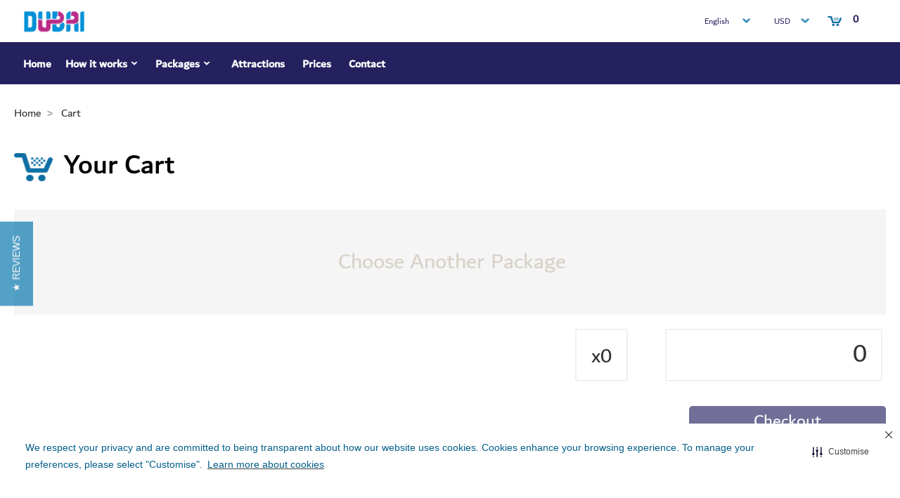

--- FILE ---
content_type: text/html; charset=UTF-8
request_url: https://dubaipass.visitdubai.com/mx/dubaipass/cart/
body_size: 8516
content:

<!DOCTYPE html>
<html class="id-dubaipass" lang="en">

<head>
    
    <meta name="format-detection" content="telephone=no"/>
    <meta test="https://dubaipass.visitdubai.com/mx/stp-sitemap.xml" />

                            <meta charset="utf-8">
            <meta name="robots" content="index, follow" />
        <link rel="icon" href="/images/website/fav.ico" type="image/x-icon" />
    <!--  Canonical Tag  -->
    <link rel="canonical" href="https://dubaipass.visitdubai.com/mx/dubaipass/cart/" />
    <!--  hreflang  -->
            <link rel="alternate" hreflang="en-au" href="https://dubaipass.visitdubai.com/au/dubaipass/cart/" />
            <link rel="alternate" hreflang="en-nz" href="https://dubaipass.visitdubai.com/nz/dubaipass/cart/" />
            <link rel="alternate" hreflang="en-hk" href="https://dubaipass.visitdubai.com/hk/dubaipass/cart/" />
            <link rel="alternate" hreflang="en-in" href="https://dubaipass.visitdubai.com/in/dubaipass/cart/" />
            <link rel="alternate" hreflang="en-sg" href="https://dubaipass.visitdubai.com/sg/dubaipass/cart/" />
            <link rel="alternate" hreflang="en-gb" href="https://dubaipass.visitdubai.com/uk/dubaipass/cart/" />
            <link rel="alternate" hreflang="en-de" href="https://dubaipass.visitdubai.com/de/dubaipass/cart/" />
            <link rel="alternate" hreflang="en-us" href="https://dubaipass.visitdubai.com/us/dubaipass/cart/" />
            <link rel="alternate" hreflang="en-ae" href="https://dubaipass.visitdubai.com/ae/dubaipass/cart/" />
            <link rel="alternate" hreflang="en-za" href="https://dubaipass.visitdubai.com/za/dubaipass/cart/" />
            <link rel="alternate" hreflang="en-my" href="https://dubaipass.visitdubai.com/my/dubaipass/cart/" />
            <link rel="alternate" hreflang="en-ph" href="https://dubaipass.visitdubai.com/ph/dubaipass/cart/" />
            <link rel="alternate" hreflang="en-id" href="https://dubaipass.visitdubai.com/id/dubaipass/cart/" />
            <link rel="alternate" hreflang="en-jp" href="https://dubaipass.visitdubai.com/jp/dubaipass/cart/" />
            <link rel="alternate" hreflang="en-ca" href="https://dubaipass.visitdubai.com/ca/dubaipass/cart/" />
            <link rel="alternate" hreflang="en-th" href="https://dubaipass.visitdubai.com/th/dubaipass/cart/" />
            <link rel="alternate" hreflang="en-mx" href="https://dubaipass.visitdubai.com/mx/dubaipass/cart/" />
            <link rel="alternate" hreflang="en-cn" href="https://dubaipass.visitdubai.com/cn/dubaipass/cart/" />
        
    
    <!-- Styles -->
    <title>Cart</title><meta name="description" content="Combining the best attractions, tours &amp; experiences into one discounted pre-paid attractions pass.">
<meta name="viewport" content="width=device-width, initial-scale=1.0">
<meta http-equiv="X-UA-Compatible" content="IE=edge"><link href="/images/website/fav.ico" rel="shortcut icon" type="image/vnd.microsoft.icon">
<link href="/min/?f=libs/bootstrap/bootstrap.min.css,libs/bootstrap-notify/animate.css,libs/fancybox/source/jquery.fancybox.css,libs/jquery-ui-1.11.4/jquery-ui.min.css,libs/slick/slick-theme.css,libs/slick/slick.css,app/css/app.css" media="screen" rel="stylesheet" type="text/css">
    
    <!-- JQeury -->
    <script src="https://code.jquery.com/jquery-3.7.1.min.js" integrity="sha256-/JqT3SQfawRcv/BIHPThkBvs0OEvtFFmqPF/lYI/Cxo=" crossorigin="anonymous"></script>

            <script>
            ! function() {
                if (!window.klaviyo) {
                    window._klOnsite = window._klOnsite || [];
                    try {
                        window.klaviyo = new Proxy({}, {
                            get: function(n, i) {
                                return "push" === i ? function() {
                                    var n;
                                    (n = window._klOnsite).push.apply(n, arguments)
                                } : function() {
                                    for (var n = arguments.length, o = new Array(n), w = 0; w < n; w++) o[w] = arguments[w];
                                    var t = "function" == typeof o[o.length - 1] ? o.pop() : void 0,
                                        e = new Promise((function(n) {
                                            window._klOnsite.push([i].concat(o, [function(i) {
                                                t && t(i), n(i)
                                            }]))
                                        }));
                                    return e
                                }
                            }
                        })
                    } catch (n) {
                        window.klaviyo = window.klaviyo || [], window.klaviyo.push = function() {
                            var n;
                            (n = window._klOnsite).push.apply(n, arguments)
                        }
                    }
                }
            }();
        </script>

        <script type="text/javascript">
            var klaviyoAPI = "UFKwHm";
        </script>

    


    <!-- Google Tag Jeddah Pass CASE-139990 -->
    
                <script>
                (function(w, d, s, l, i) {
                    w[l] = w[l] || [];
                    w[l].push({
                        'gtm.start': new Date().getTime(),
                        event: 'gtm.js'
                    });
                    var f = d.getElementsByTagName(s)[0],
                        j = d.createElement(s),
                        dl = l != 'dataLayer' ? '&l=' + l : '';
                    j.async = true;
                    j.src =
                        'https://www.googletagmanager.com/gtm.js?id=' + i + dl;
                    f.parentNode.insertBefore(j, f);
                })(window, document, 'script', 'dataLayer', 'GTM-TZDZ2K3');
            </script>

            

</head>

<body class="">
    
    <!-- Star UDO -->
    <script type="text/javascript">
        var utag_data = {
            user_id: "93daeb6c-9c51-4ed3-b529-404e88f381fa",
            page_currency: "USD",
            page_language: "en-AU"
        }
    </script>
    <!-- End UDO -->
    <!-- Loading Tealium script asynchronously -->
    <script type="text/javascript">
        (function (a, b, c, d) {
            a = '//tags.tiqcdn.com/utag/dtcm/vd.com/prod/utag.js';
            b = document;
            c = 'script';
            d = b.createElement(c);
            d.src = a;
            d.type = 'text/java' + c;
            d.async = true;
            a = b.getElementsByTagName(c)[0];
            a.parentNode.insertBefore(d, a);
        })();
    </script>
    <!-- End Tealium script -->
            <!-- Google Tag Manager (noscript) -->
        <noscript><iframe src="https://www.googletagmanager.com/ns.html?id=GTM-MNR83K" height="0" width="0" style="display:none;visibility:hidden"></iframe></noscript>
        <!-- End Google Tag Manager (noscript) -->
    

    
            <!-- Google Tag Manager (noscript) -->
            <noscript><iframe src="https://www.googletagmanager.com/ns.html?id=GTM-TZDZ2K3" height="0" width="0" style="display:none;visibility:hidden"></iframe></noscript>
            <!-- End Google Tag Manager (noscript) -->
            

               
                    
        <!-- Sift Science Fraud Control-->
    <script>
        var _user_id = ''; // Set to the user's ID, username, or email address, or '' if not yet known.
        var _session_id = '0130sj1accqlmre76tq2k0k1bn'; // Set to a unique session ID for the visitor's current browsing session.

        var _sift = window._sift = window._sift || [];
        _sift.push(['_setAccount', '67271e2673']);
        _sift.push(['_setUserId', _user_id]);
        _sift.push(['_setSessionId', _session_id]);
        _sift.push(['_trackPageview']);

        (function () {
            function ls() {
                var e = document.createElement('script');
                e.src = 'https://cdn.siftscience.com/s.js';
                document.body.appendChild(e);
            }

            if (window.attachEvent) {
                window.attachEvent('onload', ls);
            } else {
                window.addEventListener('load', ls, false);
            }
        })();
    </script>
    <!-- End Sift Science Fraud Control-->

    <!-- Breadcrumb -->
    <script type="application/ld+json">
        {"@context":"https://schema.org","@type":"BreadcrumbList","itemListElement":[{"@type":"ListItem","position":1,"item":{"@id":"https://dubaipass.visitdubai.com/mx/","name":"Home"}},{"@type":"ListItem","position":2,"item":{"@id":"https://dubaipass.visitdubai.com/mx/dubaipass/","name":"Dubai Pass"}},{"@type":"ListItem","position":3,"item":{"@id":"https://dubaipass.visitdubai.com/mx/dubaipass/cart/","name":"Your Cart"}}]}    </script>

    <script>
        var is_ie = false;

        var view_file = "destination/cart";
        var env = "www";
    </script>
    <!--[if !(IE)]>
<script type="text/javascript">
    is_ie = true;
</script>
<![endif]-->

    <div id="body">
                    
<div class="container-fluid destination-wrap independent-destination-layout independent-destination-dubaipass layout-en-AU">
        <div class="mobile overlay" id="currency-overlay">
        <ul>
                            <li><a href="?currency=AED">AED</a></li>
                            <li><a href="?currency=AUD">AUD</a></li>
                            <li><a href="?currency=CNY">CNY</a></li>
                            <li><a href="?currency=EUR">EUR</a></li>
                            <li><a href="?currency=GBP">GBP</a></li>
                            <li><a href="?currency=HKD">HKD</a></li>
                            <li><a href="?currency=SGD">SGD</a></li>
                            <li><a href="?currency=THB">THB</a></li>
                            <li><a href="?currency=ZAR">ZAR</a></li>
                    </ul>
    </div>
    <div class="mobile overlay" id="lang-overlay">
        <ul>
                            <li><a href="?lang=ar-AE">عربي</a></li>
                            <li><a href="?lang=ru-RU">Русский</a></li>
                            <li><a href="?lang=zh-CN">繁体中文</a></li>
                    </ul>
    </div>
    <div class="overlay fixed" id="password-overlay">
        <div class="password-window">
            <h3>Please enter your pass code</h3>
            <form action="" class="password-block" id="password-form">
                <input type="hidden" name="package_id" value="0"> <input type="text" title="" id="password-input" name="password" class="site-input">
                <button type="submit" class="btn site-button" id="password-validate-btn">Validate</button>
            </form>
        </div>
    </div>
            <div id="backtotop-overlay">
            <a href="#">
                <div class="bubble-arrow-up">
                </div>
            </a>
        </div>
        
    <div class="container-fluid" id="destination-body">
                    <div class="row" id="menu-wrap">
                <div class="container-fluid">
                    <div class="row" id="submenu-bar">
                        <div class="container logo-container">
                            <a href="/mx/dubaipass/cart/" id="cart" style="background-image: url('/images/website/destination/icon-cart-orange.png')">
                                <span class="number">0</span></a>
                                                                                        <div class="currency-button menu-drop-button menu-bar-button" id="sub-currency-button" style="background-image: url('/images/website/icon-small-dropdown-orange.png')">
                                    USD                                    <div class="desktop menu-drop" id="currency-dropdown">
                                        <ul>
                                                                                            <li><a href="?currency=AED">AED</a></li>
                                                                                            <li><a href="?currency=AUD">AUD</a></li>
                                                                                            <li><a href="?currency=CNY">CNY</a></li>
                                                                                            <li><a href="?currency=EUR">EUR</a></li>
                                                                                            <li><a href="?currency=GBP">GBP</a></li>
                                                                                            <li><a href="?currency=HKD">HKD</a></li>
                                                                                            <li><a href="?currency=SGD">SGD</a></li>
                                                                                            <li><a href="?currency=THB">THB</a></li>
                                                                                            <li><a href="?currency=ZAR">ZAR</a></li>
                                                                                    </ul>
                                    </div>
                                </div>
                                                                                        <div class="lang-button menu-drop-button menu-bar-button" id="sub-lang-button" style="background-image: url('/images/website/icon-small-dropdown-orange.png')">

                                
                                    English
                                


                                    <div class="desktop menu-drop" id="lang-dropdown">
                                        <ul>
                                                                                            <li><a onclick="dataLayer.push({ 'event' : 'change_language' , 'section_name' : 'lang-dropdown' , 'selected_language' : 'عربي' , });" href=" ?lang=ar-AE">عربي</a></li>
                                                                                            <li><a onclick="dataLayer.push({ 'event' : 'change_language' , 'section_name' : 'lang-dropdown' , 'selected_language' : 'Русский' , });" href=" ?lang=ru-RU">Русский</a></li>
                                                                                            <li><a onclick="dataLayer.push({ 'event' : 'change_language' , 'section_name' : 'lang-dropdown' , 'selected_language' : '繁体中文' , });" href=" ?lang=zh-CN">繁体中文</a></li>
                                                                                    </ul>
                                    </div>
                                </div>
                                                                                    <a href="/mx/dubaipass/" id="menu-bar-layout2">
                                <div id="menu-bar-logo2" ></div>
                            </a>
                        </div>
                    </div>
                    <div class="row" id="menu-bar">
                        <div class="container" id="menu-bar-container">
                            <div class="btn-toolbar" role="toolbar" id="menu-item-group">
                                                                        <a class="btn btn-default menu-item" id='menu-item-home' href="/mx/dubaipass/">Home</a>
                                        <div class="dropdown menu-item" id="menu-item-1">
                                            <a class="btn menu-item">How it works<span class="menu-item__arrow"><svg xmlns="http://www.w3.org/2000/svg" width="20" height="20" viewBox="0 0 20 20"><path d="M14.5,8.394L10,13L5.5,8.394c0.735-0.752,1.94-0.766,2.692-0.032c0.011,0.011,0.021,0.021,0.032,0.032	L10,10.212l1.775-1.818c0.735-0.752,1.941-0.766,2.693-0.032C14.479,8.373,14.49,8.383,14.5,8.394z"></path></svg></span></a>
                                            <div class="dropdown-menu" id="first">
                                                <a class="dropdown-item" href="/mx/dubaipass/faq/">Faq</a>
                                                <a class="dropdown-item" href="/mx/dubaipass/sample-itineraries/">Plan Your Trip</a>
                                                <a class="dropdown-item" href="/mx/dubaipass/terms-and-conditions/">Terms & Conditions</a>
                                            </div>
                                        </div>
                                        <div class="dropdown menu-item" id="menu-item-2">
                                            <a href="/mx/dubaipass/packages/" class="btn menu-item">Packages<span class="menu-item__arrow"><svg xmlns="http://www.w3.org/2000/svg" width="20" height="20" viewBox="0 0 20 20"><path d="M14.5,8.394L10,13L5.5,8.394c0.735-0.752,1.94-0.766,2.692-0.032c0.011,0.011,0.021,0.021,0.032,0.032	L10,10.212l1.775-1.818c0.735-0.752,1.941-0.766,2.693-0.032C14.479,8.373,14.49,8.383,14.5,8.394z"></path></svg></span></a>
                                            <div class="dropdown-menu" id="second">
                                                                                                    <a class="dropdown-item" href="/mx/dubaipass/packages/dubai-flexi-attractions-pass/">Dubai Flexi Attractions Pass</a>
                                                                                                    <a class="dropdown-item" href="/mx/dubaipass/packages/dubai-select/">Dubai Select Attractions Pass</a>
                                                                                                    <a class="dropdown-item" href="/mx/dubaipass/packages/dubai-tourism-unlimited-attractions-pass/">Dubai Unlimited Pass</a>
                                                                                                    <a class="dropdown-item" href="/mx/dubaipass/packages/dubai-theme-park-pass/">Dubai Theme Park Pass</a>
                                                                                                    <a class="dropdown-item" href="/mx/dubaipass/packages/dubai-stopover-pass-new/">Dubai Stopover Pass (2025)</a>
                                                                                            </div>
                                        </div>
                                        <a class="btn btn-default menu-item" id="menu-item-3" href="/mx/dubaipass/attractions/">Attractions</a>
                                        <a class="btn btn-default menu-item" id="menu-item-4" href="/mx/dubaipass/prices/">Prices</a>
                                        <a class="btn btn-default menu-item" id="menu-item-6" href="/mx/dubaipass/contact-us/">Contact</a>
                                                            </div>
                                                    </div>
                    </div>
                </div>
            </div>

            <div class="mobile" id="m-menu">
                <div class="row" id="m-menu-bar-1">
                    <div id="m-logo">
                                                <a href="/mx/dubaipass/">
                            <img src="/images/website/logo-dubai.png" alt="logo" loading="lazy"/>
                        </a>
                    </div>
                                                                <div id="m-currency" class="currency-button m-menu-bar-button menu-bar-button">
                            <a href="#" class="btn">USD</a>
                        </div>
                                                                <div id="m-lang" class="lang-button m-menu-bar-button menu-bar-button">
                            <a href="#" class="btn">English</a>
                        </div>
                                                        </div>
            </div>

                        <div id="m-menu-wrapper">
                <div class="m-menu-item">
                    <div id="navbar-page-1" class="m-navbar-item">

                        <div class="dropdown-div" id="home-menu">
                            <a id="m-menu-item-home" class="nav-items m-menu-item-en-AU " href="/mx/dubaipass/">HOME</a>
                        </div>
                        <div class="dropdown-div" id="m-menu-item-1">
                            <a class="nav-items dropbtn-trigger m-menu-item-en-AU">HOW IT WORKS</a>
                            <div class="dropdown-content-list">
                                <a class="dropdown-item" href="/mx/dubaipass/faq/">FAQ</a>
                                <a class="dropdown-item" href="/mx/dubaipass/sample-itineraries/">Plan your trip</a>
                                <a class="dropdown-item" href="/mx/dubaipass/terms-and-conditions/">Terms & Conditions</a>
                            </div>
                        </div>
                        <div class="dropdown-div" id="m-menu-item-2">
                            <a class="nav-items dropbtn-trigger m-menu-item-en-AU" id="packages-label">PACKAGES</a>
                            <div class="dropdown-content-list dropdown-en-AU" id="packages-dropdown">
                                <a class="dropdown-item" href="/mx/dubaipass/packages/">ALL PACKAGES</a>
                                                                    <a class="dropdown-item" href="/mx/dubaipass/packages/dubai-flexi-attractions-pass/">Dubai Flexi Attractions Pass</a>
                                                                    <a class="dropdown-item" href="/mx/dubaipass/packages/dubai-select/">Dubai Select Attractions Pass</a>
                                                                    <a class="dropdown-item" href="/mx/dubaipass/packages/dubai-tourism-unlimited-attractions-pass/">Dubai Unlimited Pass</a>
                                                                    <a class="dropdown-item" href="/mx/dubaipass/packages/dubai-theme-park-pass/">Dubai Theme Park Pass</a>
                                                                    <a class="dropdown-item" href="/mx/dubaipass/packages/dubai-stopover-pass-new/">Dubai Stopover Pass (2025)</a>
                                                            </div>
                        </div>

                        <div class="dropdown-div navbar-next-container">
                            <a class="navbar-next-btn m-menu-item-en-AU " id="navbar-next-btn">></a>
                        </div>
                    </div>
                    <div id="navbar-page-2" class="m-navbar-item">
                        <div class="dropdown-div navbar-prev-container">
                            <a class="m-menu-item-en-AU " id="navbar-prev-btn"><</a>
                        </div>

                        <div class="dropdown-div">
                            <a id="m-menu-item-3" class="nav-items m-menu-item-en-AU" href="/mx/dubaipass/attractions/">ATTRACTIONS</a>
                        </div>
                        <div class="dropdown-div">
                            <a id="m-menu-item-4" class="nav-items m-menu-item-en-AU" href="/mx/dubaipass/prices/">PRICES</a>
                        </div>
                        <div class="dropdown-div">
                            <a id="m-menu-item-6" class="nav-items m-menu-item-en-AU" href="/mx/dubaipass/contact-us/">CONTACT</a>
                        </div>
                    </div>
                </div>
            </div>
                    
                    <div class="row independent-destination-dubaipass   breadcrumb-dubaipass" id="breadcrumb">
                <div class="container">
                                                <div class="step breadcrumb-m-hidden">
                                                                <a href="https://dubaipass.visitdubai.com/mx/dubaipass" class="name  link-dubaipass ">Home</a>

                                                                    <span class="arrow">&gt;</span>
                                                            </div>
                                                    <div class="step breadcrumb-m-hidden">
                                                                <a href="https://dubaipass.visitdubai.com/mx/dubaipass/cart" class="name  link-dubaipass ">Cart</a>

                                                            </div>
                                                <div class="step breadcrumb-d-hidden">
                                                        <span class="arrow"><svg fill="#000000" version="1.1" id="Capa_1" xmlns="http://www.w3.org/2000/svg" xmlns:xlink="http://www.w3.org/1999/xlink" width="12px" height="9px" viewBox="0 0 30.725 30.725" xml:space="preserve"><g id="SVGRepo_bgCarrier" stroke-width="0"></g><g id="SVGRepo_tracerCarrier" stroke-linecap="round" stroke-linejoin="round"></g><g id="SVGRepo_iconCarrier"> <g> <path d="M24.078,26.457c0.977,0.978,0.977,2.559,0,3.536c-0.488,0.488-1.128,0.731-1.77,0.731c-0.639,0-1.278-0.243-1.768-0.731 L5.914,15.362l14.629-14.63c0.977-0.977,2.559-0.976,3.535,0c0.977,0.977,0.977,2.56,0,3.536L12.984,15.362L24.078,26.457z"></path> </g> </g></svg></span> <a href="https://dubaipass.visitdubai.com/mx/dubaipass" class="name ">Home</a>
                        </div>
                    
                </div>
            </div>
            </div>

    <div class="row" id="content">
        
<div class="container" id="cart-wrap">
    <div class="title">
        <h1><img src="/images/website/destination/icon-cart-blue.png" alt="cart" loading="lazy">Your Cart</h1>
    </div>

    <script>
        $(document).ready(function() {
            if (typeof dataLayer === 'object') {
                dataLayer.push({
                    'event': 'view_cart',
                    'section_name': 'cart',
                    'cart_items': [],
                });
            }
        });
    </script>

    <div class="cart-items">
            </div>
    <a href="/mx/dubaipass/prices/" class="cart-add-new">
        Choose Another Package    </a>
    <div class="cart-total">
        <div class="price-block total-price-block">
            <div class="price-value"><span>0</span></div>
            <div class="currency">
                                    <a href="#"></a>
                    <div class="total-currency-dropdown">
                        <ul>
                                                            <li><a href="?currency=USD">USD</a></li>
                                                            <li><a href="?currency=AUD">AUD</a></li>
                                                            <li><a href="?currency=GBP">GBP</a></li>
                                                            <li><a href="?currency=HKD">HKD</a></li>
                                                            <li><a href="?currency=EUR">EUR</a></li>
                                                            <li><a href="?currency=SGD">SGD</a></li>
                                                            <li><a href="?currency=AED">AED</a></li>
                                                            <li><a href="?currency=THB">THB</a></li>
                                                    </ul>
                    </div>
                            </div>
        </div>
        <div class="item-count total-count"><span>x0</span></div>
    </div>
    <div class="cart-footer">
        <a href="/mx/dubaipass/" class="continue-shopping">Continue Shopping</a>
        <a href="/mx/dubaipass/checkout/" class="checkout-button btn site-button cart-control" disabled>Checkout</a>
    </div>
</div>


<script>
    var url_AJAX_EDIT_CART = "\/mx\/dubaipass\/edit-cart\/";
    var cart = [];
</script>    </div>

    
        <div class="row" id="subscription">
            <div class="container-fluid">
                <div class="container">
                    <div class="col-xs-12 col-sm-12 col-md-6" id="subscribe-category">
                        <div class="col-xs-12" id="subscription-title">
                            Stay updated                        </div>
                        <div class="col-xs-12" id="subscription-description">
                            Sign up to receive the latest news and offers                        </div>
                        <div class="col-xs-12" id="subscription-form">
                            <div class="col-xs-12 col-sm-9">
                                <input id="subscription-email" placeholder="Your email address"/>
                            </div>
                            <div class="col-xs-12 col-sm-3">
                                <div id="subscribe-button">
                                    <span class="xs-text">Subscribe to newsletter</span>
                                    <span class="sm-text">Subscribe</span>
                                </div>
                            </div>
                        </div>
                        <div class="col-xs-12" id="subscription-footer">
                            By subscribing you accept our <a href="/mx/dubaipass/terms-and-conditions/">Terms & Conditions</a>
                        </div>
                    </div>
                    <div class="col-xs-12 col-sm-12 col-md-6" id="download-app-category">
                        <div class="col-xs-12" id="download-app-title">
                            Download our apps                        </div>
                                                    <a href="http://onelink.to/visitdubai" target="_blank">
                                <div class="col-xs-6" id="download-app-link">
                                    <img src="/images/website/destination/application/dubai-app.png"
                                         alt="Visit Dubai app"/>
                                    <span>Get the Visit Dubai App</span>
                                </div>
                            </a>
                                                    <a href="http://onelink.to/dxbcalapp" target="_blank">
                                <div class="col-xs-6" id="download-app-link">
                                    <img src="/images/website/destination/application/dubai-calendar-app.png"
                                         alt="Dubai Calendar app"/>
                                    <span>Get the Dubai Calendar App</span>
                                </div>
                            </a>
                                            </div>
                </div>
            </div>
        </div>

        <div class="row" id="footer">
            <div class="container-fluid">
                <div class="container">
                    <div class="col-xs-12 col-md-4">
                        <div id="logo-section">
                            <img src="/images/website/destination/logo-dubaipass-white.png" alt="Whitelabel Logo"/>
                            <img src="/images/website/destination/powered-by-smartvisit-white.png" alt="iVenture Card Logo"/>
                        </div>
                        <div id="social-media-section">
                                                            <a href="https://www.facebook.com/visitdubai/" target="_blank">
                                    <img src="/images/website/destination/social/facebook.png"
                                         alt="facebook"/>
                                </a>
                                                            <a href="https://www.instagram.com/visit.dubai/" target="_blank">
                                    <img src="/images/website/destination/social/instagram.png"
                                         alt="instagram"/>
                                </a>
                                                            <a href="https://www.tripadvisor.com/Tourism-g295424-Dubai_Emirate_of_Dubai-Vacations.html" target="_blank">
                                    <img src="/images/website/destination/social/trip-advisor.png"
                                         alt="trip-advisor"/>
                                </a>
                                                            <a href="https://twitter.com/visitdubai" target="_blank">
                                    <img src="/images/website/destination/social/twitter.png"
                                         alt="twitter"/>
                                </a>
                                                            <a href="https://www.youtube.com/visitdubai" target="_blank">
                                    <img src="/images/website/destination/social/youtube.png"
                                         alt="youtube"/>
                                </a>
                                                    </div>
                    </div>
                    <div class="col-xs-12 col-md-8">
                                                    <div id="footer-links-category" class="col-xs-12 col-sm-4">
                                <div id="footer-category-title">Popular Links</div>
                                                                    <a href="https://www.visitdubai.com/en/explore-dubai" target="_blank">
                                        <div id="footer-site-link">Explore Dubai</div>
                                    </a>
                                                                    <a href="https://www.visitdubai.com/en/things-to-do" target="_blank">
                                        <div id="footer-site-link">Things to do</div>
                                    </a>
                                                                    <a href="https://www.visitdubai.com/en/whats-on" target="_blank">
                                        <div id="footer-site-link">What's On</div>
                                    </a>
                                                                    <a href="https://www.visitdubai.com/en/articles" target="_blank">
                                        <div id="footer-site-link">Articles</div>
                                    </a>
                                                                    <a href="https://www.visitdubai.com/en/places-to-visit" target="_blank">
                                        <div id="footer-site-link">Places to visit</div>
                                    </a>
                                                            </div>

                            <div class="footer-accordion">
                                <input class="footer-accordion-trigger" id="Popular Links" type="checkbox" />
                                <label class="footer-accordion-title" for="Popular Links">Popular Links</label>
                                <div class="footer-accordion-content-wrapper">
                                    <div class="footer-accordion-content">
                                                                                    <a href="https://www.visitdubai.com/en/explore-dubai" target="_blank">
                                                <div id="footer-site-link">Explore Dubai</div>
                                            </a>
                                                                                    <a href="https://www.visitdubai.com/en/things-to-do" target="_blank">
                                                <div id="footer-site-link">Things to do</div>
                                            </a>
                                                                                    <a href="https://www.visitdubai.com/en/whats-on" target="_blank">
                                                <div id="footer-site-link">What's On</div>
                                            </a>
                                                                                    <a href="https://www.visitdubai.com/en/articles" target="_blank">
                                                <div id="footer-site-link">Articles</div>
                                            </a>
                                                                                    <a href="https://www.visitdubai.com/en/places-to-visit" target="_blank">
                                                <div id="footer-site-link">Places to visit</div>
                                            </a>
                                                                            </div>
                                </div>
                            </div>

                                                    <div id="footer-links-category" class="col-xs-12 col-sm-4">
                                <div id="footer-category-title">Helpful Information</div>
                                                                    <a href="https://www.visitdubai.com/en/plan-your-trip" target="_blank">
                                        <div id="footer-site-link">Plan your trip</div>
                                    </a>
                                                                    <a href="https://www.visitdubai.com/en/plan-your-trip/visa-information" target="_blank">
                                        <div id="footer-site-link">Visa guide</div>
                                    </a>
                                                                    <a href="https://www.visitdubai.com/en/contact-us" target="_blank">
                                        <div id="footer-site-link">Contact us</div>
                                    </a>
                                                                    <a href="https://www.visitdubai.com/en/faqs" target="_blank">
                                        <div id="footer-site-link">Frequently Asked Questions</div>
                                    </a>
                                                                    <a href="https://www.visitdubai.com/en/coronavirus-advisory" target="_blank">
                                        <div id="footer-site-link">COVID-19 Advisory</div>
                                    </a>
                                                            </div>

                            <div class="footer-accordion">
                                <input class="footer-accordion-trigger" id="Helpful Information" type="checkbox" />
                                <label class="footer-accordion-title" for="Helpful Information">Helpful Information</label>
                                <div class="footer-accordion-content-wrapper">
                                    <div class="footer-accordion-content">
                                                                                    <a href="https://www.visitdubai.com/en/plan-your-trip" target="_blank">
                                                <div id="footer-site-link">Plan your trip</div>
                                            </a>
                                                                                    <a href="https://www.visitdubai.com/en/plan-your-trip/visa-information" target="_blank">
                                                <div id="footer-site-link">Visa guide</div>
                                            </a>
                                                                                    <a href="https://www.visitdubai.com/en/contact-us" target="_blank">
                                                <div id="footer-site-link">Contact us</div>
                                            </a>
                                                                                    <a href="https://www.visitdubai.com/en/faqs" target="_blank">
                                                <div id="footer-site-link">Frequently Asked Questions</div>
                                            </a>
                                                                                    <a href="https://www.visitdubai.com/en/coronavirus-advisory" target="_blank">
                                                <div id="footer-site-link">COVID-19 Advisory</div>
                                            </a>
                                                                            </div>
                                </div>
                            </div>

                                                    <div id="footer-links-category" class="col-xs-12 col-sm-4">
                                <div id="footer-category-title">Related Sites</div>
                                                                    <a href="https://www.visitdubai.com/en/invest-in-dubai/" target="_blank">
                                        <div id="footer-site-link">Invest in Dubai</div>
                                    </a>
                                                                    <a href="https://www.dubaitourism.gov.ae/" target="_blank">
                                        <div id="footer-site-link">Department of Economy and Tourism</div>
                                    </a>
                                                            </div>

                            <div class="footer-accordion">
                                <input class="footer-accordion-trigger" id="Related Sites" type="checkbox" />
                                <label class="footer-accordion-title" for="Related Sites">Related Sites</label>
                                <div class="footer-accordion-content-wrapper">
                                    <div class="footer-accordion-content">
                                                                                    <a href="https://www.visitdubai.com/en/invest-in-dubai/" target="_blank">
                                                <div id="footer-site-link">Invest in Dubai</div>
                                            </a>
                                                                                    <a href="https://www.dubaitourism.gov.ae/" target="_blank">
                                                <div id="footer-site-link">Department of Economy and Tourism</div>
                                            </a>
                                                                            </div>
                                </div>
                            </div>

                                            </div>
                </div>
            </div>
            <div class="container-fluid" id="footer-copyright">
                <div class="container">
                    <div class="col-xs-12 col-sm-12">
                                                    © 2026 <span>Smartvisit International Pty Ltd ABN 47 148 173 719.</span>                                            </div>
                    <div class="col-xs-12 col-sm-12">
                        <div id="footer-list">
                            <a href="/mx/dubaipass/privacy-policy/">Privacy</a>
                            <a href="/mx/dubaipass/terms-and-conditions/">Terms</a>
                        </div>
                    </div>
                </div>
            </div>
        </div>
    </div>            </div>

    <!--  Font  -->
    <script src="https://use.typekit.net/huu0fbe.js"></script>
    <script>
        try {
            Typekit.load({
                async: false
            });
        } catch (e) {}
    </script>

    <script>
        var layout_text = {
            'L_SELECT': "Select",
            'L_POPULAR_DESTINATIONS': "POPULAR DESTINATIONS",
            'L_ATTRACTIONS_RECOMMEMDATIONS': "ATTRACTIONS & RECOMMEMDATIONS",
            'L_NO_RESULTS': "No results found. "
        };
        var layout_url = {"LOGO":"https:\/\/www.iventurecard.com\/images\/website\/portal\/ivc-logo.png","LOGO_FOOTER":"https:\/\/www.iventurecard.com\/images\/website\/destination\/footer-logo.png","DOMAIN":"https:\/\/dubaipass.visitdubai.com","PORTAL":"\/mx\/","DESTINATION_HOME":"\/mx\/dubaipass\/","SHOPPING_CART":"\/mx\/dubaipass\/cart\/","HOW_IT_WORKS":"\/mx\/dubaipass\/how-it-works\/","PACKAGES":"\/mx\/dubaipass\/packages\/","ATTRACTIONS":"\/mx\/dubaipass\/attractions\/","PRICES":"\/mx\/dubaipass\/prices\/","INTERACTIVE_MAP":"\/mx\/dubaipass\/map\/","BUY_NOW":"\/mx\/dubaipass\/prices\/","EMAIL_US":"\/mx\/dubaipass\/email-us\/","DESTINATIONS":"\/mx\/destinations\/","BENEFITS":"\/mx\/dubaipass\/#benefits","CONTACT_US":"\/mx\/dubaipass\/contact-us\/","REGISTER":"\/mx\/dubaipass\/register-your-card\/","FAQ":"\/mx\/dubaipass\/faq\/","TERMS":"\/mx\/dubaipass\/terms-and-conditions\/","PRIVACY_POLICY":"\/mx\/dubaipass\/privacy-policy\/","GIFT_CARD":"\/mx\/dubaipass\/gift-an-iventure-card\/","TRAVEL_GROUP":"\/mx\/dubaipass\/travelling-in-a-group\/","ABOUT_US":"\/mx\/dubaipass\/about-us\/","PRESS_RELEASES":"\/mx\/dubaipass\/press-release\/","LIST_ATTRACTION":"\/mx\/dubaipass\/list-your-attraction\/","STORE_LOCATOR":"\/mx\/dubaipass\/map\/","COLLECTION_POINTS":"\/mx\/dubaipass\/map\/#mobile-collection-tag","AGENTS":"https:\/\/iventuretravel.com","REDEEM":"http:\/\/checkin.iventurecard.com","EMAIL":"info-dubai@iventurecard.com","FACEBOOK":"https:\/\/www.facebook.com\/iVentureCard.Travel","TWITTER":"https:\/\/twitter.com\/iVentureCard","INSTAGRAM":"","BLOG":"\/mx\/dubaipass\/blog\/","FAVOURITES":"\/mx\/dubaipass\/my-favourites\/","REVIEWS":"\/mx\/dubaipass\/reviews\/","PINTEREST":"#","FOOTER_SOCIAL_1":"https:\/\/www.facebook.com\/iVentureCard.Travel","FOOTER_SOCIAL_2":"https:\/\/twitter.com\/iVentureCard","FOOTER_SOCIAL_3":"","FOOTER_SOCIAL_4":"\/mx\/dubaipass\/blog\/","BENEFITS_1":"\/mx\/dubaipass\/loads-of-top-attractions\/","BENEFITS_2":"\/mx\/dubaipass\/sample-itineraries\/","BENEFITS_3":"\/mx\/dubaipass\/skip-the-line\/","BENEFITS_4":"\/mx\/dubaipass\/flexible-packages\/","BENEFITS_5":"\/mx\/dubaipass\/cash-free-entry\/","BENEFITS_6":"\/mx\/dubaipass\/delivery\/","BENEFITS_7":"\/mx\/dubaipass\/delivery-to-hotel\/","AJAX_SEARCH":"\/mx\/ajaxSearch\/","AJAX_VALIDATE_PASS":"\/mx\/dubaipass\/validatePackagePassword\/","AJAX_USER_DATA":"\/mx\/dubaipass\/loadUserData\/","SEARCH":"\/mx\/dubaipass\/search\/","SUBSCRIBER":"\/mx\/subscriber\/","AJAX_CREATE_PI":"\/mx\/dubaipass\/create-pi\/"};
        var cartCount, origin, pendingOrigin, oldOrigin;
        var lang = "en-AU";
        var currentContinentId = "5";
        var currentDestination = "dubaipass";
        lang = lang.replace('_', '-');
        var menuHeight = 135;
        var MOBILE_WIDTH = 768;
        var TABLET_WIDTH = 1200;
        var dss = null;
        var subscriber = null;
        var subscriber_url = "\/mx\/subscriber\/";
        var passwordProtected = 0;
    </script>
    <script src="/min/?f=libs/jquery/jquery.min.js,libs/bootstrap/bootstrap.min.js,libs/underscore/underscore.js,libs/jquery-swipe/jquery.detect_swipe.js,libs/fancybox/source/jquery.fancybox.pack.js,libs/slick/slick.min.js,libs/jquery-ui-1.11.4/jquery-ui.min.js,libs/bootstrap-notify/bootstrap-notify.min.js,libs/jsrender/jsrender.min.js,app/js/ie.js,app/js/app.js,app/js/layout.js"></script>            <script type="text/javascript">
            (function e() {
                var e = document.createElement("script");
                e.type = "text/javascript", e.async = !0, e.src = "//staticw2.yotpo.com/KxV5jyvRfTxwNvpaCmURQxzmJfWbljeUL8TiEZXi/widget.js";
                var t = document.getElementsByTagName("script")[0];
                t.parentNode.insertBefore(e, t)
            })();
        </script>
    
            <script type="text/javascript" async="" src="https://static.klaviyo.com/onsite/js/klaviyo.js?company_id=UFKwHm"></script>
        <!-- Access Item -->
    </body>

</html>